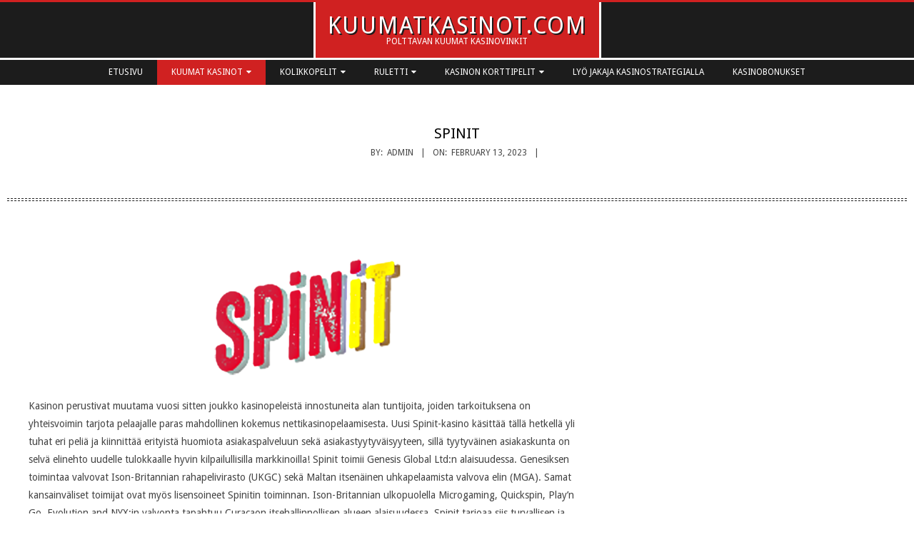

--- FILE ---
content_type: text/html; charset=utf-8
request_url: https://ritvapuolakka.fi/spinit/
body_size: 9135
content:
<!DOCTYPE html>
<html lang="en-US" prefix="og: http://ogp.me/ns#" class="no-js">
<head>
	<meta http-equiv="Content-Type" content="text/html; charset=UTF-8"/>
<title>Spinit - Monipuolinen yhden pysähdyksen nettikasino</title>
	<link rel="canonical" href="https://ritvapuolakka.fi/spinit/" />
<meta name="viewport" content="width=device-width, initial-scale=1"/>
<meta name="generator" content="Metrolo 1.3.9"/>
<!-- This site is optimized with the Yoast SEO plugin v7.6.1 - https://yoast.com/wordpress/plugins/seo/ -->
<meta name="description" content="Spinit tarjoaa yli tuhat eri peliä aina klassikoista viimeisiin uutuuksiin. Tule lunastamaan 200 ilmaiskierrosta! Tämä arvostelu esittelee Spinit-kasinon kaikki puolet."/>
<meta property="og:locale" content="en_US"/>
<meta property="og:type" content="article"/>
<meta property="og:title" content="Spinit - Monipuolinen yhden pysähdyksen nettikasino"/>
<meta property="og:description" content="Spinit tarjoaa yli tuhat eri peliä aina klassikoista viimeisiin uutuuksiin. Tule lunastamaan 200 ilmaiskierrosta! Tämä arvostelu esittelee Spinit-kasinon kaikki puolet."/>
<meta property="og:url" content="https://ritvapuolakka.fi/spinit/"/>
<meta property="og:site_name" content="kuumatkasinot.com"/>
<meta property="og:image" content="../wp-content/uploads/2018/02/spinit-logo.png"/>
<meta name="twitter:card" content="summary_large_image"/>
<meta name="twitter:description" content="Spinit tarjoaa yli tuhat eri peliä aina klassikoista viimeisiin uutuuksiin. Tule lunastamaan 200 ilmaiskierrosta! Tämä arvostelu esittelee Spinit-kasinon kaikki puolet."/>
<meta name="twitter:title" content="Spinit - Monipuolinen yhden pysähdyksen nettikasino"/>
<meta name="twitter:image" content="../wp-content/uploads/2018/02/spinit-logo.png"/>
<!-- / Yoast SEO plugin. -->
<link rel="dns-prefetch" href="https://fonts.googleapis.com/" />
<link rel="dns-prefetch" href="https://s.w.org/" />
<link rel="pingback" href="https://ritvapuolakka.fi/xmlrpc.php"/>
<link rel="profile" href="https://gmpg.org/xfn/11" />
		<script type="text/javascript">
			window._wpemojiSettings = {"baseUrl":"https:\/\/s.w.org\/images\/core\/emoji\/11\/72x72\/","ext":".png","svgUrl":"https:\/\/s.w.org\/images\/core\/emoji\/11\/svg\/","svgExt":".svg","source":{"concatemoji":"http:\/\/kuumatkasinot.com\/wp-includes\/js\/wp-emoji-release.min.js?ver=4.9.8"}};
			!function(a,b,c){function d(a,b){var c=String.fromCharCode;l.clearRect(0,0,k.width,k.height),l.fillText(c.apply(this,a),0,0);var d=k.toDataURL();l.clearRect(0,0,k.width,k.height),l.fillText(c.apply(this,b),0,0);var e=k.toDataURL();return d===e}function e(a){var b;if(!l||!l.fillText)return!1;switch(l.textBaseline="top",l.font="600 32px Arial",a){case"flag":return!(b=d([55356,56826,55356,56819],[55356,56826,8203,55356,56819]))&&(b=d([55356,57332,56128,56423,56128,56418,56128,56421,56128,56430,56128,56423,56128,56447],[55356,57332,8203,56128,56423,8203,56128,56418,8203,56128,56421,8203,56128,56430,8203,56128,56423,8203,56128,56447]),!b);case"emoji":return b=d([55358,56760,9792,65039],[55358,56760,8203,9792,65039]),!b}return!1}function f(a){var c=b.createElement("script");c.src=a,c.defer=c.type="text/javascript",b.getElementsByTagName("head")[0].appendChild(c)}var g,h,i,j,k=b.createElement("canvas"),l=k.getContext&&k.getContext("2d");for(j=Array("flag","emoji"),c.supports={everything:!0,everythingExceptFlag:!0},i=0;i<j.length;i++)c.supports[j[i]]=e(j[i]),c.supports.everything=c.supports.everything&&c.supports[j[i]],"flag"!==j[i]&&(c.supports.everythingExceptFlag=c.supports.everythingExceptFlag&&c.supports[j[i]]);c.supports.everythingExceptFlag=c.supports.everythingExceptFlag&&!c.supports.flag,c.DOMReady=!1,c.readyCallback=function(){c.DOMReady=!0},c.supports.everything||(h=function(){c.readyCallback()},b.addEventListener?(b.addEventListener("DOMContentLoaded",h,!1),a.addEventListener("load",h,!1)):(a.attachEvent("onload",h),b.attachEvent("onreadystatechange",function(){"complete"===b.readyState&&c.readyCallback()})),g=c.source||{},g.concatemoji?f(g.concatemoji):g.wpemoji&&g.twemoji&&(f(g.twemoji),f(g.wpemoji)))}(window,document,window._wpemojiSettings);
		</script>
		<style type="text/css">
img.wp-smiley,
img.emoji {
	display: inline !important;
	border: none !important;
	box-shadow: none !important;
	height: 1em !important;
	width: 1em !important;
	margin: 0 .07em !important;
	vertical-align: -0.1em !important;
	background: none !important;
	padding: 0 !important;
}
</style>
<link rel="stylesheet" id="dashicons-css" href="../wp-includes/css/dashicons.min-ver-4.9.8.css" type="text/css" media="all"/>
<link rel="stylesheet" id="hoot-google-fonts-css" href="//fonts.googleapis.com/css?family=Droid+Sans%3A300%2C400%2C400italic%2C700%2C700italic%2C800&amp;subset=latin" type="text/css" media="all"/>
<link rel="stylesheet" id="hybrid-gallery-css" href="../wp-content/themes/metrolo/hybrid/css/gallery.min-ver-4.9.8.css" type="text/css" media="all"/>
<link rel="stylesheet" id="font-awesome-css" href="../wp-content/themes/metrolo/hybrid/extend/css/font-awesome-ver-4.7.0.css" type="text/css" media="all"/>
<link rel="stylesheet" id="tablepress-default-css" href="../wp-content/tablepress-combined.min-ver-10.css" type="text/css" media="all"/>
<link rel="stylesheet" id="hybridextend-style-css" href="../wp-content/themes/metrolo/style-ver-1.3.9.css" type="text/css" media="all"/>
<style id="hybridextend-style-inline-css" type="text/css">
.hgrid {
	max-width: 1260px;
} 
h1, h2, h3, h4, h5, h6 {
	text-transform: uppercase;
} 
a {
	color: #d02121;
} 
.accent-typo {
	background: #d02121;
	color: #ffffff;
} 
.invert-typo {
	color: #ffffff;
} 
.contrast-typo {
	background: #1c1c1c;
	color: #ffffff;
} 
.enforce-typo {
	background: #ffffff;
} 
input[type="submit"], #submit, .button {
	background: #d02121;
	border-color: #d02121;
	color: #ffffff;
} 
input[type="submit"]:hover, #submit:hover, .button:hover {
	background: #ffffff;
	color: #d02121;
} 
body {
	background-color: #ffffff;
} 
.topbar-right-inner {
	background: #ffffff;
} 
#header #site-logo,.header-supplementary-top,.header-supplementary-bottom {
	border-color: #ffffff;
} 
#site-logo-text.displayfont #site-title, #site-logo-mixed.displayfont #site-title {
	text-shadow: 2px 2px #1c1c1c;
} 
.site-logo-with-icon #site-title i {
	font-size: 50px;
} 
.site-logo-mixed-image img {
	max-width: 200px;
} 
.menu-items li.current-menu-ancestor > a, .menu-items li.current-menu-item > a, .menu-items > li.menu-item:hover > a {
	background: #d02121;
	color: #ffffff;
} 
.sf-menu ul {
	background: #1c1c1c;
} 
.sf-menu ul li:hover > a {
	background: #3c3c3c;
} 
.mobilemenu-fixed .menu-toggle {
	background: #1c1c1c;
} 
#page-wrapper {
	border-color: #d02121;
} 
#loop-meta.pageheader-bg-default > .hgrid:after, #loop-meta.pageheader-bg-incontent > .hgrid:after, #loop-meta.pageheader-bg-none > .hgrid:after {
	border-color: #1c1c1c;
} 
.content .entry-byline {
	background: #d02121;
	color: #ffffff;
} 
.entry-footer .entry-byline {
	color: #d02121;
} 
.archive-big .more-link span, .archive-medium .more-link span, .archive-small .more-link span {
	background: #ffffff;
} 
.lightSlider .style-accent {
	background: #d02121;
	color: #ffffff;
} 
.lightSlider .style-invert-accent {
	background: #ffffff;
	color: #d02121;
} 
.lSSlideOuter .lSPager.lSpg > li:hover a, .lSSlideOuter .lSPager.lSpg > li.active a {
	background-color: #d02121;
} 
.frontpage-area.module-bg-accent {
	background-color: #d02121;
} 
.topborder-shadow:before, .bottomborder-shadow:after {
	border-color: #1c1c1c;
} 
#infinite-handle span {
	background: #d02121;
	color: #ffffff;
} 
.sub-footer {
	background: #2a2a2a;
} 
.post-footer {
	color: #999999;
} 
@media only screen and (max-width: 799px){
.mobilemenu-fixed .menu-items {
	background: #1c1c1c;
} 
.hootslider-image-slide-button {
	background: #ffffff;
	color: #d02121;
} 
}
</style>
<script type="text/javascript" src="../wp-includes/js/jquery/jquery-ver-1.12.4.js"></script>
<script type="text/javascript" src="../wp-includes/js/jquery/jquery-migrate.min-ver-1.4.1.js"></script>
<script type="text/javascript" src="../wp-content/themes/metrolo/js/modernizr.custom-ver-2.8.3.js"></script>
<link rel="https://api.w.org/" href="https://ritvapuolakka.fi/wp-json/"/>
<link rel="EditURI" type="application/rsd+xml" title="RSD" href="https://ritvapuolakka.fi/xmlrpc.php?rsd"/>
<link rel="wlwmanifest" type="application/wlwmanifest+xml" href="https://ritvapuolakka.fi/wp-includes/wlwmanifest.xml"/> 
<meta name="generator" content="WordPress 4.9.8"/>
<link rel="shortlink" href="https://ritvapuolakka.fi/?p=96"/>
	<style type="text/css" media="all">.shortcode-star-rating{padding:0 0.5em;}.dashicons{font-size:20px;width:auto;height:auto;line-height:normal;text-decoration:inherit;vertical-align:middle;}.shortcode-star-rating [class^="dashicons dashicons-star-"]:before{color:#DC3232;}.ssr-int{margin-left:0.2em;font-size:13px;vertical-align:middle;color:#333;}/*.shortcode-star-rating:before,.shortcode-star-rating:after{display: block;height:0;visibility:hidden;content:"\0020";}.shortcode-star-rating:after{clear:both;}*/</style>
	</head>
<body class="wordpress ltr en en-us parent-theme y2018 m08 d27 h10 monday logged-out singular singular-page singular-page-96" dir="ltr" itemscope="itemscope" itemtype="http://schema.org/WebPage">
	<div id="page-wrapper" class=" site-stretch page-wrapper sitewrap-wide-right sidebarsN sidebars1 hoot-cf7-style hoot-mapp-style hoot-jetpack-style">
		<div class="skip-link">
			<a href="#content" class="screen-reader-text">Skip to content</a>
		</div><!-- .skip-link -->
		<!--[if lte IE 9]><p class="chromeframe">You are using an outdated browser (IE 8 or before). For a better user experience, we recommend <a href="http://browsehappy.com/">upgrading your browser today</a> or <a href="http://www.google.com/chromeframe/?redirect=true">installing Google Chrome Frame</a></p><![endif]-->
		<header id="header" class="site-header header-layout-primary-none header-layout-secondary-bottom" role="banner" itemscope="itemscope" itemtype="http://schema.org/WPHeader">
			<div id="header-primary" class=" header-part header-primary-none  contrast-typo">
				<div class="hgrid">
					<div class="table hgrid-span-12">
							<div id="branding" class="site-branding branding table-cell-mid">
		<div id="site-logo" class="site-logo-text accent-typo with-background">
			<div id="site-logo-inner" class="table">
				<div class="table-cell-mid">
					<div id="site-logo-text" class=" site-logo-text-small displayfont"><div id="site-title" class="site-title title" itemprop="headline"><a href="/" rel="home">kuumatkasinot.com</a></div><h2 id="site-description" class="site-description" itemprop="description">Polttavan kuumat kasinovinkit</h2></div><!--logotext-->				</div>
			</div>
		</div>
	</div><!-- #branding -->
						</div>
				</div>
			</div>
					<div id="header-supplementary" class=" header-part header-supplementary-bottom header-supplementary-center  contrast-typo">
			<div class="hgrid">
				<div class="hgrid-span-12">
						<h3 class="screen-reader-text">Secondary Navigation Menu</h3>
	<nav id="menu-secondary" class="menu menu-secondary nav-menu mobilemenu-fixed mobilesubmenu-click" role="navigation" aria-label="Full width Menu Area (below logo) Menu" itemscope="itemscope" itemtype="http://schema.org/SiteNavigationElement">
		<div class="menu-toggle"><span class="menu-toggle-text">Menu</span><i class="fa fa-bars"></i></div>
		<ul id="menu-secondary-items" class="menu-items sf-menu menu"><li id="menu-item-32" class="menu-item menu-item-type-custom menu-item-object-custom menu-item-home menu-item-32"><a href="/">Etusivu</a></li>
<li id="menu-item-174" class="menu-item menu-item-type-custom menu-item-object-custom current-menu-ancestor current-menu-parent menu-item-has-children menu-item-174"><a href="#">Kuumat kasinot</a>
<ul class="sub-menu">
	<li id="menu-item-145" class="menu-item menu-item-type-post_type menu-item-object-page menu-item-145"><a href="../cashmio/">Cashmio</a></li>
	<li id="menu-item-146" class="menu-item menu-item-type-post_type menu-item-object-page menu-item-146"><a href="../casinohuone/">Casinohuone</a></li>
	<li id="menu-item-147" class="menu-item menu-item-type-post_type menu-item-object-page menu-item-147"><a href="../casinojefe/">CasinoJefe</a></li>
	<li id="menu-item-148" class="menu-item menu-item-type-post_type menu-item-object-page menu-item-148"><a href="../chance-hill-casino/">Chance Hill Casino</a></li>
	<li id="menu-item-150" class="menu-item menu-item-type-post_type menu-item-object-page menu-item-150"><a href="../fastbet/">FastBet</a></li>
	<li id="menu-item-152" class="menu-item menu-item-type-post_type menu-item-object-page menu-item-152"><a href="../ikibu/">Ikibu</a></li>
	<li id="menu-item-155" class="menu-item menu-item-type-post_type menu-item-object-page menu-item-155"><a href="../kalevala-kasino/">Kalevala Kasino</a></li>
	<li id="menu-item-156" class="menu-item menu-item-type-post_type menu-item-object-page menu-item-156"><a href="../karhukasino/">Karhukasino</a></li>
	<li id="menu-item-158" class="menu-item menu-item-type-post_type menu-item-object-page menu-item-158"><a href="../kotikasino/">Kotikasino</a></li>
	<li id="menu-item-159" class="menu-item menu-item-type-post_type menu-item-object-page menu-item-159"><a href="../lucky-dino/">Lucky Dino</a></li>
	<li id="menu-item-165" class="menu-item menu-item-type-post_type menu-item-object-page menu-item-165"><a href="../ridika-casino/">Ridika Casino</a></li>
	<li id="menu-item-167" class="menu-item menu-item-type-post_type menu-item-object-page menu-item-167"><a href="../sloty/">Sloty</a></li>
	<li id="menu-item-168" class="menu-item menu-item-type-post_type menu-item-object-page current-menu-item page_item page-item-96 current_page_item menu-item-168"><a href="../spinit/">Spinit</a></li>
	<li id="menu-item-169" class="menu-item menu-item-type-post_type menu-item-object-page menu-item-169"><a href="../suomikasino/">Suomikasino</a></li>
	<li id="menu-item-166" class="menu-item menu-item-type-post_type menu-item-object-page menu-item-166"><a href="../royal-panda-casino/">Royal Panda Casino</a></li>
</ul>
</li>
<li id="menu-item-175" class="menu-item menu-item-type-custom menu-item-object-custom menu-item-has-children menu-item-175"><a href="#">Kolikkopelit</a>
<ul class="sub-menu">
	<li id="menu-item-153" class="menu-item menu-item-type-post_type menu-item-object-page menu-item-153"><a href="../jungle-jim-el-dorado/">Jungle Jim El Dorado</a></li>
	<li id="menu-item-151" class="menu-item menu-item-type-post_type menu-item-object-page menu-item-151"><a href="../hot-as-hades/">Hot as Hades</a></li>
	<li id="menu-item-164" class="menu-item menu-item-type-post_type menu-item-object-page menu-item-164"><a href="../reptoids/">Reptoids</a></li>
	<li id="menu-item-154" class="menu-item menu-item-type-post_type menu-item-object-page menu-item-154"><a href="../jurassic-park/">Jurassic Park</a></li>
	<li id="menu-item-171" class="menu-item menu-item-type-post_type menu-item-object-page menu-item-171"><a href="../dark-joker-rizes/">The Dark Joker Rizes</a></li>
	<li id="menu-item-173" class="menu-item menu-item-type-post_type menu-item-object-page menu-item-173"><a href="../thunderstruck-ii/">Thunderstruck II</a></li>
</ul>
</li>
<li id="menu-item-177" class="menu-item menu-item-type-custom menu-item-object-custom menu-item-has-children menu-item-177"><a href="#">Ruletti</a>
<ul class="sub-menu">
	<li id="menu-item-149" class="menu-item menu-item-type-post_type menu-item-object-page menu-item-149"><a href="../european-roulette/">European Roulette</a></li>
	<li id="menu-item-161" class="menu-item menu-item-type-post_type menu-item-object-page menu-item-161"><a href="../monopoly-roulette-hot-properties/">Monopoly Roulette Hot Properties</a></li>
	<li id="menu-item-162" class="menu-item menu-item-type-post_type menu-item-object-page menu-item-162"><a href="../multiwheel-roulette/">Multiwheel Roulette</a></li>
</ul>
</li>
<li id="menu-item-176" class="menu-item menu-item-type-custom menu-item-object-custom menu-item-has-children menu-item-176"><a href="#">Kasinon korttipelit</a>
<ul class="sub-menu">
	<li id="menu-item-163" class="menu-item menu-item-type-post_type menu-item-object-page menu-item-163"><a href="../pai-gow-poker/">Pai Gow Poker</a></li>
	<li id="menu-item-144" class="menu-item menu-item-type-post_type menu-item-object-page menu-item-144"><a href="../baccarat/">Baccarat</a></li>
	<li id="menu-item-170" class="menu-item menu-item-type-post_type menu-item-object-page menu-item-170"><a href="../texas-holdem/">Texas Hold’em</a></li>
	<li id="menu-item-172" class="menu-item menu-item-type-post_type menu-item-object-page menu-item-172"><a href="../three-card-poker/">Three Card Poker</a></li>
</ul>
</li>
<li id="menu-item-160" class="menu-item menu-item-type-post_type menu-item-object-page menu-item-160"><a href="../lyo-jakaja-kasinostrategialla/">Lyö jakaja kasinostrategialla</a></li>
<li id="menu-item-157" class="menu-item menu-item-type-post_type menu-item-object-page menu-item-157"><a href="../kasinobonukset/">Kasinobonukset</a></li>
</ul>
	</nav><!-- #menu-secondary -->
					</div>
			</div>
		</div>
		</header><!-- #header -->
		<div id="main" class=" main">
				<div id="loop-meta" class="loop-meta-wrap pageheader-bg-default">
					<div class="hgrid">
						<div class=" loop-meta  hgrid-span-12" itemscope="itemscope" itemtype="http://schema.org/WebPageElement">
							<div class="entry-header">
																<h1 class=" loop-title" itemprop="headline">Spinit</h1>
								<div class=" loop-description" itemprop="text">
	<div class="entry-byline">
		 <div class="entry-byline-block entry-byline-author"> <span class="entry-byline-label">By:</span> <span class="entry-author" itemprop="author" itemscope="itemscope" itemtype="http://schema.org/Person"><a href="../author/admin/" title="Posts by admin" rel="author" class="url fn n" itemprop="url"><span itemprop="name">admin</span></a></span> </div> <div class="entry-byline-block entry-byline-date"> <span class="entry-byline-label">On:</span> <time class="entry-published updated" datetime="2018-02-13T12:53:09+00:00" itemprop="datePublished" title="Tuesday, February 13, 2018, 12:53 pm">February 13, 2023 </div><span class="entry-publisher" itemprop="publisher" itemscope="itemscope" itemtype="http://schema.org/Organization"><meta itemprop="name" content="kuumatkasinot.com"><span itemprop="logo" itemscope itemtype="https://schema.org/ImageObject"><meta itemprop="url" content=""><meta itemprop="width" content=""><meta itemprop="height" content=""></span></span>
	</div><!-- .entry-byline -->
	</div><!-- .loop-description -->
							</div><!-- .entry-header -->
						</div><!-- .loop-meta -->
					</div>
				</div>
<div class="hgrid main-content-grid">
	<main id="content" class="content  hgrid-span-8 has-sidebar layout-wide-right " role="main" itemprop="mainContentOfPage">
		<div class="entry-featured-img-wrap"></div>
			<div id="content-wrap">
	<article id="post-96" class="entry author-admin post-96 page type-page status-publish" itemscope="itemscope" itemtype="http://schema.org/CreativeWork">
				<header class="entry-header screen-reader-text">
			<h1 class="entry-title" itemprop="headline">Spinit</h1>
		</header><!-- .entry-header -->
				<div class="entry-content" itemprop="text">
			<div class="entry-the-content">
				<p><img class=" wp-image-97 aligncenter" src="../wp-content/uploads/2018/02/spinit-logo.png" alt="" width="470" height="197"/></p>
<p>Kasinon perustivat muutama vuosi sitten joukko kasinopeleistä innostuneita alan tuntijoita, joiden tarkoituksena on yhteisvoimin tarjota pelaajalle paras mahdollinen kokemus nettikasinopelaamisesta. Uusi Spinit-kasino käsittää tällä hetkellä yli tuhat eri peliä ja kiinnittää erityistä huomiota asiakaspalveluun sekä asiakastyytyväisyyteen, sillä tyytyväinen asiakaskunta on selvä elinehto uudelle tulokkaalle hyvin kilpailullisilla markkinoilla! Spinit toimii Genesis Global Ltd:n alaisuudessa. Genesiksen toimintaa valvovat Ison-Britannian rahapelivirasto (UKGC) sekä Maltan itsenäinen uhkapelaamista valvova elin (MGA). Samat kansainväliset toimijat ovat myös lisensoineet Spinitin toiminnan. Ison-Britannian ulkopuolella Microgaming, Quickspin, Play’n Go, Evolution and NYX:in valvonta tapahtuu Curacaon itsehallinnollisen alueen alaisuudessa. Spinit tarjoaa siis turvallisen ja hauskan ympäristön kaikelle pelaamiselle!</p>
<p>Kasinon erityispiirteenä on sen huomattava panostus asiakaspalveluun ja palvelun helppokäyttöisyyteen. Pelaamisesta on tehty yksinkertaista turvallisuutta uhraamatta, eikä pelaaja jää yksin sormi suussa seisomaan, mahdollisten ongelmien tullessa vastaan. Spinitin asiakaspalvelu on helposti tavoitettavissa ja pelaaja saa käsiinsä heti tarvitsemansa tiedon, eikä vastausta tarvitse odottaa viikkoja. Spinit on poikkeava myös tarjoamiensa pelien määrässä ja monipuolisuudessa. Monilla kasinopalveluilla on muutamia pelejä, joiden pelaaminen tuntuu mielekkäältä. Spinit tarjoaa yli tuhat peliä eri teemoilla ja pelimekaniikoilla. Jokainen löytää varmasti itselleen sopivan pelin ja pääsee helposti pelaamaan silloin kun itselle siltä tuntuu, ilman viivytyksiä. Tämän lisäksi pelaaminen on helppoa myös mobiililaitteilla eikä välttämättä vaadi tietokonetta.</p>
<h2>Pelivalikoima</h2>
<p>Spinit tarjoaa laajan valikoiman erilaisia pelejä, joista löytää helposti mieleisensä. Pelejä on yli 1000, ja niihin kuuluu perinteisiä kasinopelejä aina pokerista baccaratiin ja blackjackista erilaisiin kolikkopeleihin. Pelejä voi pelata myös oikean jakajan kanssa videon välityksellä. Spinitillä on tämän lisäksi hyvät kuvaukset jokaisesta pelimuodosta. Nämä kuvaukset sisältävät arvokasta tietoa pelimuotoihin liittyvistä voittokertoimista ja millaisiin peleihin pelaajan kannattaa aikansa laittaa, jos haluaa mahdollisimman suuret voittoprosentit. Perinteisiä pelejä on mahdollisuus pelata erilaisina variaatioina. Esimerkiksi rulettia voi pelata englantilaisena, ranskalaisena, amerikkalaisena, advanced ja pro- rulettina. Vaihtoehtoja on valtavasti ja jokaisesta pelistä löytyy helposti itselle sopiva minimipanos, eikä niitä tarvitse perinteisen kasinon tavoin kierrellä etsimässä.</p>
<h2>Asiakastuki</h2>
<p>Spinit tarjoaa ympärivuorokautista asiakaspalvelua kolmen eri väylän kautta. Chatin voi sivustolla aloittaa milloin vain. Chat vaatii sähköpostiosoitteen palvelun käyttämiseksi ja laadun takaamiseksi. Asiakaspalvelua on myös mahdollista saada perinteisellä sähköpostilla, jos asia ei ole kiireellinen. Nopein tapa on tietysti soittaa Spinitin ilmaiseen puhelinnumeroon, joka löytyy helposti yhteystietosivulta. Palvelun varmistamiseksi Spinitille on myös mahdollisuus soittaa erilliseen kansainväliseen puhelinnumeroon, jonka hinnastoista ei kuitenkaan ole sivuilla tietoa. Spinit on erityisen ylpeä asiakaspalvelunsa nopeudesta ja käyttäjäystävällisyydestä. Ovathan he vasta nuori kasinopalvelu, jolle asiakkaiden kokemukset onnistuneesta asiakaspalvelusta ovat kultaakin kalliimpia. Mahdollisimman nopean asiakaspalvelun tarjoamiseksi Spinit haluaa, että tiliasioihin liittyvät asiakirjat ja valitukset lähetetään omiin sähköpostiosoitteisiinsa.</p>
<h2>Turvallisuus ja rahasiirrot</h2>
<p>Spinit-nettikasino mahdollistaa rahan tallettamisen Visalla, Mastercardilla tai Skrillin, Netellerin, Paysafen tai pankkisiirron kautta. Kaikki tallettaminen tapahtuu kirjautuneena pelaajatilille, joka täytyy vahvistaa sähköpostin kautta. Spinit käyttää sivustollaan kaikessa tiedonsiirrossa SSL-suojausta, joka pitää huolen, että kaikki tieto pysyy pelaajan ja sivuston välisenä. Sivusto käyttää voittoja vahvistaessa ja maksuja käsitellessä erilaisia automaattisia rahavirtaa silmälläpitäviä ohjelmistoja ja manuaalista seulontaa, joilla voidaan varmistua, etteivät pelaajien rahat mene vääriin kukkaroihin. Spinitin tutkimustiimi tutkii rahavirtojen kulkua myös jälkeenpäin pitääkseen huolen, että petoksen ja kaikenlaisen vilunkipelin mahdollisuus on niin lähellä olematonta kuin vain mahdollista. Tietoja ei jaeta kolmansille osapuolille, vaan kaikki tieto pysyy korkeimpiin turvastandardeihin sitoutuneiden yhteistyökumppanien välillä.</p>
<h2>Hyvät puolet</h2>
<p>Sivuilta on helppo löytää tietoa erilaisista pelimuodoista. Pelimuotojen tiedoista löytyy myös enemmän sisäpiiritietoa sekä pelien toiminnasta että kasinotoiminnasta. Asiakaspalvelu löytyy myös helposti eikä tarvitse kahlata läpi pieniä valikkoja päästäkseen chattiin. FAQ-osio oli selvästi hyvin mietitty ja keskittyy pelaajalle olennaisiin asioihin. Enemmän tietoa janoavalle on FAQ-osiossa myös tarjolla hyvinkin tarkkaa tietoa sivuston lisensseistä, yhteistyökumppaneista ja pelintarjoajista. Sivulla todella luodaan vahva tuntuma asiakaspalvelun toimivuudesta, ja helposti löydettävät yhteystiedot sekä monet yhteydenottomahdollisuudet vahvistavat kuvaa. Itse pelien monipuolisuus on vahvasti esillä, mikä luo kuvan hyvin rikkaasta ja monipuolisesta palvelusta. Spinitin kokonaiskuva on luotettava. Mahdollisuus käyttää montaa eri maksutapaa helpottaa paljon asiakkaiden sivuilla toimimista.</p>
<h2>Huonot puolet</h2>
<p>Sivun FAQ-osio on hyvin kokonaisvaltainen, mutta sen suomenkielinen jaottelu näyttää hyvin karkeasti käännetyltä eikä ole aina selvää mitä mikäkin osa sisältää. Esimerkiksi FAQ-osion yksi alaluvuista on &#8220;Rahallinen&#8221;. Kun FAQ-osiossa pääsee lukemaan itse leipätekstejä, ne ovat miltei valkoista tekstiä valkoisella pohjalla. Nähdäkseen tekstin kunnolla asiakkaan täytyy maalata haluamansa osa tekstistä. Sivun ulkoasu on myös viimeistelemättömän oloinen. Pelien määrä on suuri, mutta iso osa näyttää olevan variantteja vain kosmeettisella tasolla eivätkä pelien mekaniikat eroa lopulta paljon toisistaan. Pelien kuvakkeissa on myös usein käytetty viimeistelemättömän näköisiä piirroksia tai tietokoneanimoituja kuvia, jotka ovat luotaantyöntäviä. Tietoa kansainvälisen asiakaspalvelupuhelimen hinnastoista ei ole myöskään laitettu esille yhteystietopalkkiin.</p>
<h2>Yhteenveto</h2>
<p>Spinit-nettikasino on asiakaspalvelulähtöinen nettikasino, joka tarjoaa yli tuhat erilaista peliä ja pelivariaatiota turvaten pelaajan varat viimeisimmällä suojausteknologialla. Jos olet perinteisten kasinoiden ystävä, mutta et halua käydä läpi kaikkea sitä häslinkiä, joka perinteisiin kasinoihin liittyy, Spinit voi olla paikkasi. Sivustolla voi maksaa tutuilla tavoilla suhteellisen vaivattomasti ja tietää, että siirretty raha ei mene vääriin taskuihin. Sivusto on helppokäyttöinen ja asiakaspalvelu on nopeaa. Jos yksinkertainen ja helppo pelaaminen on tärkeämpää kuin sivuston graafinen ulkoasu, on Spinit hyvä paikka aloittaa nettikasinoiden maailmassa. Sivusto tarjoaa matalan kynnyksen kokemuksen myös uusille pelaajille kertomalla vaikeammin löydettävää tietoa erilaisten pelien voittoprosenteista ja ohjeistaa pelaajaa eri peleihin. Käy ihmeessä kokeilemaan ja poimi ilmaiset edut itsellesi!</p>
			</div>
		</div><!-- .entry-content -->
		<div class="screen-reader-text" itemprop="datePublished" itemtype="https://schema.org/Date">2023-02-13</div>
	</article><!-- .entry -->
			</div><!-- #content-wrap -->
	</main><!-- #content -->
	<aside id="sidebar-primary" class="sidebar sidebar-primary hgrid-span-4 layout-wide-right " role="complementary" itemscope="itemscope" itemtype="http://schema.org/WPSideBar">
	</aside><!-- #sidebar-primary -->
</div><!-- .hgrid -->
				</div><!-- #main -->
			<div id="post-footer" class="post-footer  hgrid-stretch contrast-typo linkstyle">
		<div class="hgrid">
			<div class="hgrid-span-12">
				<p class="credit small">
					kuumatkasinot.com 2023<!-- .credit -->
			</div>
		</div>
	</div>
	</div><!-- #page-wrapper -->
	<script type="text/javascript" src="../wp-includes/js/hoverIntent.min-ver-1.8.1.js"></script>
<script type="text/javascript" src="../wp-content/themes/metrolo/js/jquery.superfish-ver-1.7.5.js"></script>
<script type="text/javascript" src="../wp-content/themes/metrolo/js/jquery.fitvids-ver-1.1.js"></script>
<script type="text/javascript" src="../wp-content/themes/metrolo/js/jquery.parallax-ver-1.4.2.js"></script>
<script type="text/javascript" src="../wp-content/themes/metrolo/js/hoot.theme-ver-1.3.9.js"></script>
<script type="text/javascript" src="../wp-includes/js/wp-embed.min-ver-4.9.8.js"></script>
<script defer src="https://static.cloudflareinsights.com/beacon.min.js/vcd15cbe7772f49c399c6a5babf22c1241717689176015" integrity="sha512-ZpsOmlRQV6y907TI0dKBHq9Md29nnaEIPlkf84rnaERnq6zvWvPUqr2ft8M1aS28oN72PdrCzSjY4U6VaAw1EQ==" data-cf-beacon='{"version":"2024.11.0","token":"3b809c1a00cb4a00b0fdfaa9c325deb3","r":1,"server_timing":{"name":{"cfCacheStatus":true,"cfEdge":true,"cfExtPri":true,"cfL4":true,"cfOrigin":true,"cfSpeedBrain":true},"location_startswith":null}}' crossorigin="anonymous"></script>
</body>
</html>